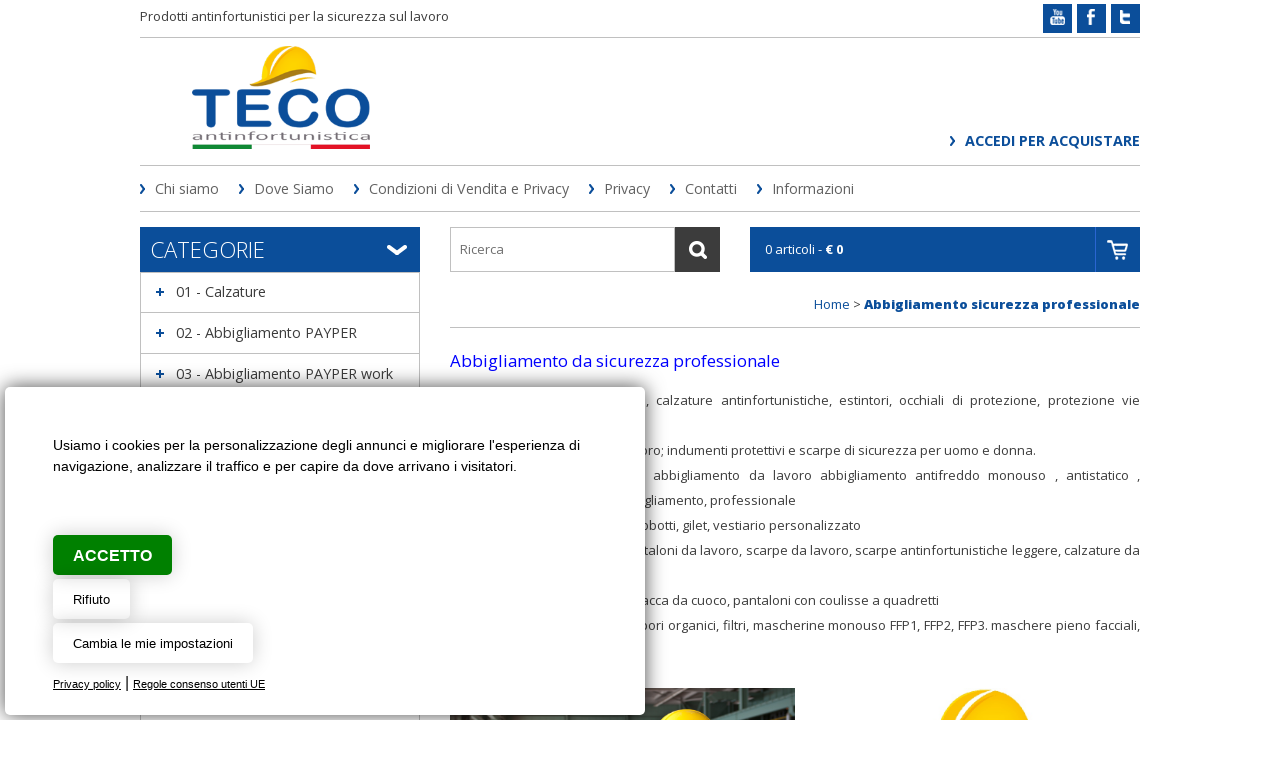

--- FILE ---
content_type: text/html
request_url: https://www.tecoteco.it/it/abbigliamento-sicurezza-professionale/
body_size: 53197
content:

<!DOCTYPE html>
<html lang="it">

<head>
<title>Albiate  Seregno  Monza Brianza  MB LomabardiaVendita online abbigliamento da lavoroe antinfortunistico guanti occhiali calzature antinfortunistici</title>
<meta name="description" content="Abbigliamento antinfortunistico abbigliamento da lavoro abbigliamento antifreddo monouso , antistatico , quadrivalente , proban , antimpigliamento, professionale Camici, salopette  da lavoro Giubbotti gilet Indumenti tecnici da lavoro.Guanti occhiali" />
<meta http-equiv="Content-Type" content="text/html; charset=windows-1252" />
<meta name="author" content="Creative Studio Daniele Veronesi Web Design Realizzazione siti internet bovisio masciago milano" /><link rel="SHORTCUT ICON" href="/template/ico/favicon.png" />

<meta name="viewport" content="width=device-width, initial-scale=1" /><link rel="stylesheet" href="/template/css/style.css?v=23" /><link rel="stylesheet" href="/template/css/style_easycomm.css" /><link href='https://fonts.googleapis.com/css?family=Open+Sans:400,300,700,800' rel='stylesheet' type='text/css'>
<link rel="alternate" type="application/rss+xml" title="Abbigliamento antinfortunistico - Albiate (MB) - Teco abbigliamento antifreddo, abbigliamento monouso, cartellonistica, guanti da lavoro" href="/feedrss.asp" />
<!--[if lt IE 9]>
<link rel="stylesheet" href="/template/css/style_ie8.css" />
<link rel="stylesheet" href="/template/css/style_ie8_easycomm.css" />
<![endif]-->
<script type="text/javascript" src="https://code.jquery.com/jquery-1.10.2.min.js"></script><link rel="stylesheet" href="/include/js/fotorama/fotorama.css"><script src="/include/js/fotorama/fotorama.js"></script><script type="text/javascript" src="/include/js/fresco/fresco.js"></script><link rel="stylesheet" type="text/css" href="/include/js/fresco/fresco.css" /><script type="text/javascript" src="/include/js/ricerca.js"></script><script type="text/javascript" src="/include/js/common.js"></script><script type="text/javascript" src="/include/js/news_slider/news_slider.js"></script><script type="text/javascript" src="/include/js/AddToCart.js"></script>
</head>

<body>
	<div class="StylePagina">
            <div class="ContentPage"> 
            <div id="PopCart" onclick="HideID('div_check_ricerca');HideID('PopCart');animatedcollapse.toggle('StatusCarrello');HideID('PopCart');">&nbsp;</div>
<div class="StyleIntestazione">

	<div class="striscia">
	    <div class="descrizione">Prodotti antinfortunistici per la sicurezza sul lavoro</div>
	    <div class="social" onclick="window.open('https://twitter.com/Tecosas','_blank');"><img src="/template/tw.png" width="15" height="16" alt="seguici su Twitter"></div>
	    <div class="social" onclick="window.open('https://www.facebook.com/www.tecoteco.it','_blank');"><img src="/template/fb.png" width="15" height="16" alt="seguici su Facebook"></div>
	    <div class="social" onclick="window.open('https://www.youtube.com/user/Tecosas','_blank');"><img src="/template/yt.png" width="15" height="16" alt="seguici su YouTube"></div>
	    <div class="mipiace">
	    
		    <div style="float:left; margin: 2px 0px 0px 0px"><div id="fb-root"></div><div style="float:left"  class="fb-like" data-layout="button_count" data-action="like" data-show-faces="false" data-share="true"></div></div>
	    </div>
    </div>
    <div onclick="window.location.href='/'" title="Albiate  Seregno  Monza Brianza  MB LomabardiaVendita online abbigliamento da lavoroe antinfortunistico guanti occhiali calzature antinfortunistici" class="StyleLogo"></div>
    <div class="menulog">
    <div class="welcome">
        
    </div>
    <div class="tastologin">
        
            <a href="javascript:void(0)" onclick="window.location.href='/login.asp'" rel="nofollow" title="login">Accedi per acquistare</a>
        
    </div>
    </div>
</div>
<div id="collapseJQMenu" onclick="scambioSlide('contenitoreJQMenu');" style="display:none">Main Menu</div>
<div id="contenitoreJQMenu">
<ul id="JQMenu" class="JQMenu" style="display:none">

    <li style='display:none' id="page_0" class="">
    
        <a href="/it/" title="Home">Home</a>
        	
    </li>

    <li id="page_1" class="">
    
        <a href="/it/chi-siamo/" title="Chi siamo">Chi siamo</a>
        	
    </li>

    <li id="page_2" class="">
    
        <a href="/it/dove-siamo/" title="Dove Siamo">Dove Siamo</a>
        	
    </li>

    <li id="page_3" class="">
    
        <a href="/it/condizioni-di-vendita--e-privacy/" title="Condizioni di Vendita  e Privacy">Condizioni di Vendita  e Privacy</a>
        	
    </li>

    <li id="page_4" class="">
    
        <a href="/it/privacy/" title="Privacy">Privacy</a>
        	
    </li>

    <li style='display:none' id="page_5" class="">
    
        <a href="/it/prodotti-da-lavoro-consigliati/" title="Prodotti da lavoro consigliati">Prodotti da lavoro consigliati</a>
        	
    </li>

    <li style='display:none' id="page_6" class="">
    
        <a href="/it/antinfortunistica-lombardia/" title="Antinfortunistica Lombardia">Antinfortunistica Lombardia</a>
        	
    </li>

    <li style='display:none' id="page_7" class="">
    
        <a href="/it/prodotti-antinfortunistici-brianza/" title="Prodotti antinfortunistici Brianza">Prodotti antinfortunistici Brianza</a>
        	
    </li>

    <li id="page_8" class="">
    
        <a href="/contatti.asp" title="Contatti">Contatti</a>
        	
    </li>

    <li style='display:none' id="page_9" class="">
    
        <a href="/it/abbigliamento-sicurezza-professionale/" title="Abbigliamento sicurezza professionale">Abbigliamento sicurezza professionale</a>
        	
    </li>

    <li style='display:none' id="page_10" class="">
    
        <a href="/it/calzature-da-lavoro-brianza/" title="Calzature da lavoro Brianza">Calzature da lavoro Brianza</a>
        	
    </li>

    <li style='display:none' id="page_11" class="">
    
        <a href="/it/abiti-da-lavoro-e-indumenti-protettivi/" title="Abiti da lavoro e indumenti protettivi">Abiti da lavoro e indumenti protettivi</a>
        	
    </li>

    <li style='display:none' id="page_12" class="">
    
        <a href="/it/scarpe-da-lavoro-milano/" title="Scarpe da lavoro Milano">Scarpe da lavoro Milano</a>
        	
    </li>

    <li style='display:none' id="page_13" class="">
    
        <a href="/it/guanti-di-sicurezza-professionali/" title="Guanti di sicurezza professionali">Guanti di sicurezza professionali</a>
        	
    </li>

    <li style='display:none' id="page_14" class="">
    
        <a href="/it/articoli-antinfortunistica-monza-brianza/" title="Articoli Antinfortunistica Monza Brianza">Articoli Antinfortunistica Monza Brianza</a>
        	
    </li>

    <li style='display:none' id="page_15" class="">
    
        <a href="/it/segnaletica-di-sicurezza-brianza/" title="Segnaletica di sicurezza Brianza">Segnaletica di sicurezza Brianza</a>
        	
    </li>

    <li style='display:none' id="page_16" class="">
    
        <a href="/it/occhiali-di-sicurezza-lombardia/" title="Occhiali di sicurezza Lombardia">Occhiali di sicurezza Lombardia</a>
        	
    </li>

    <li style='display:none' id="page_17" class="">
    
        <a href="/it/vendita-caschi-di-sicurezza/" title="Vendita caschi di sicurezza">Vendita caschi di sicurezza</a>
        	
    </li>

    <li style='display:none' id="page_18" class="">
    
        <a href="/it/articoli-antincendio-brianza/" title="Articoli antincendio Brianza">Articoli antincendio Brianza</a>
        	
    </li>

    <li style='display:none' id="page_19" class="">
    
        <a href="/it/antinfortunistica-milano/" title="Antinfortunistica Milano">Antinfortunistica Milano</a>
        	
    </li>

    <li style='display:none' id="page_20" class="">
    
        <a href="/it/cartelli-sicurezza-milano/" title="Cartelli sicurezza Milano">Cartelli sicurezza Milano</a>
        	
    </li>

    <li style='display:none' id="page_21" class="">
    
        <a href="/it/detergenti-mani-monza-brianza/" title="Detergenti mani Monza Brianza">Detergenti mani Monza Brianza</a>
        	
    </li>

    <li style='display:none' id="page_22" class="">
    
        <a href="/it/abbigliamento-da-lavoro-brianza/" title="Abbigliamento da lavoro Brianza">Abbigliamento da lavoro Brianza</a>
        	
    </li>

    <li style='display:none' id="page_23" class="">
    
        <a href="/it/protezione-vie-respiratorie/" title="Protezione vie respiratorie">Protezione vie respiratorie</a>
        	
    </li>

    <li style='display:none' id="page_24" class="">
    
        <a href="/it/estintori-monza-brianza/" title="Estintori Monza Brianza">Estintori Monza Brianza</a>
        	
    </li>

    <li id="page_25" class="">
    
        <a href="/it/informazioni/" title="Informazioni">Informazioni</a>
        <ul>
            <li>
            
		        <a href="/it/informazioni/come-effettuare-un-ordine/" title="Come effettuare un ordine">Come effettuare un ordine</a>
            
            </li>
        
            <li>
            
		        <a href="/it/informazioni/come-effettuare-i-pagamenti/" title="Come effettuare i pagamenti">Come effettuare i pagamenti</a>
            
            </li>
        
            <li>
            
		        <a href="/it/informazioni/orari-di-apertura/" title="Orari di apertura">Orari di apertura</a>
            
            </li>
        </ul>	
    </li>

    <li style='display:none' id="page_26" class="">
    
        <a href="/it/prodotti-anticaduta/" title="Prodotti anticaduta">Prodotti anticaduta</a>
        	
    </li>

    <li style='display:none' id="page_27" class="">
    
        <a href="Ciao" title="Stivali da lavoro antinfortunistici">Stivali da lavoro antinfortunistici</a>
        	
    </li>

    <li style='display:none' id="page_28" class="">
    
        <a href="/it/guida-alla-scelta-del-dpi/" title="Guida alla scelta del DPI">Guida alla scelta del DPI</a>
        <ul>
            <li style='display:none'>
            
		        <a href="/it/guida-alla-scelta-del-dpi/calzature---livelli-di-protezione/" title="Calzature - Livelli di protezione">Calzature - Livelli di protezione</a>
            
            </li>
        </ul>	
    </li>

    <li style='display:none' id="page_29" class="">
    
        <a href="/it/scarpe-lavoro-brianza/" title="Scarpe lavoro Brianza">Scarpe lavoro Brianza</a>
        	
    </li>

</ul>
</div>
<div class="testacat">Categorie</div>
<div class="ricerca"><form name="form" action="/search_results.asp" method="GET">
<input autocomplete="off" id="find" name="find" onkeyup="document.getElementById('div_check_ricerca').style.display='block';check_search();" onfocus="if(this.value=='Ricerca')this.value='';" onblur="if(this.value=='')this.value='Ricerca';" maxlength="30" size="10" value="Ricerca" />
<input type="submit" value="" />
</form>
<div id="div_check_ricerca"></div></div>
<div class="carrello">
        <div id="AnteprimaCarrello" class="carrellotestosx">
			0 articoli - <b>&euro; 0</b>
        </div>
    <!-- ricezione dati -->        
    <div id="StatusCarrello" class="apricarrello">
        <div id="div_ricevi_carrello"></div>
    </div>

    <!-- vai alla cassa -->
    <a class="carrellotestodx" href="/carrello.asp" title="Vai alla Cassa"></a>
</div>
                <div class="StyleSx">		
                    <div id="collapseCatalogo" onClick="scambioSlide('contenitoreCatalogo');">Categorie</div>
<div id="contenitoreCatalogo">

<div class="testacat2">Categorie</div>
<script type="text/javascript">animatedcollapse.addDiv('475','fade=0,speed=400,group=Categorie');animatedcollapse.init();</script><div class="Categoria" onclick="javascript:animatedcollapse.toggle('475')"><a href="/elenco_prodotti.asp?Cat=475&amp;SCat=0#sei" title="01 - Calzature">01 - Calzature</a><br /></div><div style="display:none" class="ElementiCategoria" id="475"><div class="SubCategoria"><a href="/elenco_prodotti.asp?Cat=475&amp;SCat=502#sei" title="01 - PAYPER">01 - PAYPER</a></div><div class="SubCategoria"><a href="/elenco_prodotti.asp?Cat=475&amp;SCat=505#sei" title="02 - SIXTON">02 - SIXTON</a></div><div class="SubCategoria"><a href="/elenco_prodotti.asp?Cat=475&amp;SCat=496#sei" title="03 - REEBOK">03 - REEBOK</a></div><div class="SubCategoria"><a href="/elenco_prodotti.asp?Cat=475&amp;SCat=507#sei" title="04 - SPARCO">04 - SPARCO</a></div><div class="SubCategoria"><a href="/elenco_prodotti.asp?Cat=475&amp;SCat=503#sei" title="05 - U POWER">05 - U POWER</a></div><div class="SubCategoria"><a href="/elenco_prodotti.asp?Cat=475&amp;SCat=499#sei" title="06 - DIADORA">06 - DIADORA</a></div><div class="SubCategoria"><a href="/elenco_prodotti.asp?Cat=475&amp;SCat=506#sei" title="07 - BASE">07 - BASE</a></div><div class="SubCategoria"><a href="/elenco_prodotti.asp?Cat=475&amp;SCat=501#sei" title="08 - ABOUTBLU - PANTHER">08 - ABOUTBLU - PANTHER</a></div><div class="SubCategoria"><a href="/elenco_prodotti.asp?Cat=475&amp;SCat=504#sei" title="09 - DUNLOP">09 - DUNLOP</a></div><div class="SubCategoria"><a href="/elenco_prodotti.asp?Cat=475&amp;SCat=498#sei" title="10 - BICAP">10 - BICAP</a></div><div class="SubCategoria"><a href="/elenco_prodotti.asp?Cat=475&amp;SCat=497#sei" title="11 - GIASCO">11 - GIASCO</a></div><div class="SubCategoria"><a href="/elenco_prodotti.asp?Cat=475&amp;SCat=495#sei" title="12 - DELTA PLUS">12 - DELTA PLUS</a></div><div class="SubCategoria"><a href="/elenco_prodotti.asp?Cat=475&amp;SCat=508#sei" title="13 - FTG - DUCATI">13 - FTG - DUCATI</a></div><div class="SubCategoria"><a href="/elenco_prodotti.asp?Cat=475&amp;SCat=500#sei" title="14 - SANITARIO - ALIMENTARE">14 - SANITARIO - ALIMENTARE</a></div><div class="SubCategoria"><a href="/elenco_prodotti.asp?Cat=475&amp;SCat=493#sei" title="15 - STIVALI">15 - STIVALI</a></div><div class="SubCategoria"><a href="/elenco_prodotti.asp?Cat=475&amp;SCat=509#sei" title="16 - MULTIBRAND">16 - MULTIBRAND</a></div></div><script type="text/javascript">animatedcollapse.addDiv('524','fade=0,speed=400,group=Categorie');animatedcollapse.init();</script><div class="Categoria" onclick="javascript:animatedcollapse.toggle('524')"><a href="/elenco_prodotti.asp?Cat=524&amp;SCat=0#sei" title="02 - Abbigliamento PAYPER">02 - Abbigliamento PAYPER</a><br /></div><div style="display:none" class="ElementiCategoria" id="524"><div class="SubCategoria"><a href="/elenco_prodotti.asp?Cat=524&amp;SCat=633#sei" title="01 - T-shirt - Magliette">01 - T-shirt - Magliette</a></div><div class="SubCategoria"><a href="/elenco_prodotti.asp?Cat=524&amp;SCat=629#sei" title="02 - Polo">02 - Polo</a></div><div class="SubCategoria"><a href="/elenco_prodotti.asp?Cat=524&amp;SCat=570#sei" title="03 - Felpe">03 - Felpe</a></div><div class="SubCategoria"><a href="/elenco_prodotti.asp?Cat=524&amp;SCat=589#sei" title="04 - Pile">04 - Pile</a></div><div class="SubCategoria"><a href="/elenco_prodotti.asp?Cat=524&amp;SCat=625#sei" title="05 - Pantaloni">05 - Pantaloni</a></div><div class="SubCategoria"><a href="/elenco_prodotti.asp?Cat=524&amp;SCat=532#sei" title="06 - Jeans">06 - Jeans</a></div><div class="SubCategoria"><a href="/elenco_prodotti.asp?Cat=524&amp;SCat=528#sei" title="07 - Bermuda">07 - Bermuda</a></div><div class="SubCategoria"><a href="/elenco_prodotti.asp?Cat=524&amp;SCat=585#sei" title="08 - Gilet">08 - Gilet</a></div><div class="SubCategoria"><a href="/elenco_prodotti.asp?Cat=524&amp;SCat=580#sei" title="09 - Soft-shell">09 - Soft-shell</a></div><div class="SubCategoria"><a href="/elenco_prodotti.asp?Cat=524&amp;SCat=590#sei" title="10 - Giiubbotti">10 - Giiubbotti</a></div><div class="SubCategoria"><a href="/elenco_prodotti.asp?Cat=524&amp;SCat=588#sei" title="11 - Maglioni">11 - Maglioni</a></div><div class="SubCategoria"><a href="/elenco_prodotti.asp?Cat=524&amp;SCat=555#sei" title="12 - Camicie">12 - Camicie</a></div><div class="SubCategoria"><a href="/elenco_prodotti.asp?Cat=524&amp;SCat=618#sei" title="15 - Indumenti termici/tecnici">15 - Indumenti termici/tecnici</a></div><div class="SubCategoria"><a href="/elenco_prodotti.asp?Cat=524&amp;SCat=525#sei" title="18 - Cappelli">18 - Cappelli</a></div></div><script type="text/javascript">animatedcollapse.addDiv('526','fade=0,speed=400,group=Categorie');animatedcollapse.init();</script><div class="Categoria" onclick="javascript:animatedcollapse.toggle('526')"><a href="/elenco_prodotti.asp?Cat=526&amp;SCat=0#sei" title="03 - Abbigliamento PAYPER work">03 - Abbigliamento PAYPER work</a><br /></div><div style="display:none" class="ElementiCategoria" id="526"><div class="SubCategoria"><a href="/elenco_prodotti.asp?Cat=526&amp;SCat=529#sei" title="01 - Tech-Nik Line">01 - Tech-Nik Line</a></div><div class="SubCategoria"><a href="/elenco_prodotti.asp?Cat=526&amp;SCat=551#sei" title="02 - Industry">02 - Industry</a></div><div class="SubCategoria"><a href="/elenco_prodotti.asp?Cat=526&amp;SCat=598#sei" title="03 - Multipro - Trivalente  Quadrivalente  Pentavalente">03 - Multipro - Trivalente  Quadrivalente  Pentavalente</a></div><div class="SubCategoria"><a href="/elenco_prodotti.asp?Cat=526&amp;SCat=527#sei" title="04 - Alta visibilità">04 - Alta visibilità</a></div><div class="SubCategoria"><a href="/elenco_prodotti.asp?Cat=526&amp;SCat=616#sei" title="05 - Guanti rivestiti">05 - Guanti rivestiti</a></div><div class="SubCategoria"><a href="/elenco_prodotti.asp?Cat=526&amp;SCat=575#sei" title="06 - Accessori per saldatori">06 - Accessori per saldatori</a></div></div><script type="text/javascript">animatedcollapse.addDiv('530','fade=0,speed=400,group=Categorie');animatedcollapse.init();</script><div class="Categoria" onclick="javascript:animatedcollapse.toggle('530')"><a href="/elenco_prodotti.asp?Cat=530&amp;SCat=0#sei" title="03 - Abbigliamento SIGGI">03 - Abbigliamento SIGGI</a><br /></div><div style="display:none" class="ElementiCategoria" id="530"><div class="SubCategoria"><a href="/elenco_prodotti.asp?Cat=530&amp;SCat=583#sei" title="01 - OUTDOOR">01 - OUTDOOR</a></div><div class="SubCategoria"><a href="/elenco_prodotti.asp?Cat=530&amp;SCat=596#sei" title="05 - EXPLORER EVO">05 - EXPLORER EVO</a></div><div class="SubCategoria"><a href="/elenco_prodotti.asp?Cat=530&amp;SCat=595#sei" title="06 - TAGO">06 - TAGO</a></div><div class="SubCategoria"><a href="/elenco_prodotti.asp?Cat=530&amp;SCat=586#sei" title="07 - HAMMER">07 - HAMMER</a></div><div class="SubCategoria"><a href="/elenco_prodotti.asp?Cat=530&amp;SCat=579#sei" title="08 - NEW EXTRA">08 - NEW EXTRA</a></div><div class="SubCategoria"><a href="/elenco_prodotti.asp?Cat=530&amp;SCat=531#sei" title="09 - PANTALONI">09 - PANTALONI</a></div><div class="SubCategoria"><a href="/elenco_prodotti.asp?Cat=530&amp;SCat=557#sei" title="10 - MAGLIERIA - POLO - TSHIRT">10 - MAGLIERIA - POLO - TSHIRT</a></div><div class="SubCategoria"><a href="/elenco_prodotti.asp?Cat=530&amp;SCat=549#sei" title="11 - ALIMENTARE">11 - ALIMENTARE</a></div><div class="SubCategoria"><a href="/elenco_prodotti.asp?Cat=530&amp;SCat=552#sei" title="12 - CAMICI">12 - CAMICI</a></div><div class="SubCategoria"><a href="/elenco_prodotti.asp?Cat=530&amp;SCat=540#sei" title="13 - HITECH - ALTA VISIBILITÀ">13 - HITECH - ALTA VISIBILITÀ</a></div><div class="SubCategoria"><a href="/elenco_prodotti.asp?Cat=530&amp;SCat=558#sei" title="14 - HITECH - MULTIPRO">14 - HITECH - MULTIPRO</a></div><div class="SubCategoria"><a href="/elenco_prodotti.asp?Cat=530&amp;SCat=597#sei" title="15 - HITECH - WELDING MARTE">15 - HITECH - WELDING MARTE</a></div><div class="SubCategoria"><a href="/elenco_prodotti.asp?Cat=530&amp;SCat=581#sei" title="16 - HITECH - VINEX">16 - HITECH - VINEX</a></div><div class="SubCategoria"><a href="/elenco_prodotti.asp?Cat=530&amp;SCat=593#sei" title="17 - HITECH - ANTIACIDO">17 - HITECH - ANTIACIDO</a></div><div class="SubCategoria"><a href="/elenco_prodotti.asp?Cat=530&amp;SCat=550#sei" title="18 - HITECH - ANTISTATICO">18 - HITECH - ANTISTATICO</a></div><div class="SubCategoria"><a href="/elenco_prodotti.asp?Cat=530&amp;SCat=594#sei" title="19 - HITECH - ANTIMPIGLIAMENTO">19 - HITECH - ANTIMPIGLIAMENTO</a></div><div class="SubCategoria"><a href="/elenco_prodotti.asp?Cat=530&amp;SCat=582#sei" title="20 - RED 4 LIFE - E-MOTION">20 - RED 4 LIFE - E-MOTION</a></div><div class="SubCategoria"><a href="/elenco_prodotti.asp?Cat=530&amp;SCat=592#sei" title="21 - RED 4 LIFE - ENERGY">21 - RED 4 LIFE - ENERGY</a></div><div class="SubCategoria"><a href="/elenco_prodotti.asp?Cat=530&amp;SCat=539#sei" title="22 - RED 4 LIFE - PROTEZIONE CIVILE">22 - RED 4 LIFE - PROTEZIONE CIVILE</a></div><div class="SubCategoria"><a href="/elenco_prodotti.asp?Cat=530&amp;SCat=591#sei" title="23 - STEP ONE ALTA VISIBILITÀ">23 - STEP ONE ALTA VISIBILITÀ</a></div><div class="SubCategoria"><a href="/elenco_prodotti.asp?Cat=530&amp;SCat=554#sei" title="24 - STEP ONE WORKWEAR">24 - STEP ONE WORKWEAR</a></div><div class="SubCategoria"><a href="/elenco_prodotti.asp?Cat=530&amp;SCat=544#sei" title="25 - MAGLIERIA E UNDERWEAR">25 - MAGLIERIA E UNDERWEAR</a></div></div><script type="text/javascript">animatedcollapse.addDiv('639','fade=0,speed=400,group=Categorie');animatedcollapse.init();</script><div class="Categoria" onclick="javascript:animatedcollapse.toggle('639')"><a href="/elenco_prodotti.asp?Cat=639&amp;SCat=0#sei" title="05 - Abbigliamento SIGGI work">05 - Abbigliamento SIGGI work</a><br /></div><div style="display:none" class="ElementiCategoria" id="639"><div class="SubCategoria"><a href="/elenco_prodotti.asp?Cat=639&amp;SCat=644#sei" title="26 - MASTERCHEF">26 - MASTERCHEF</a></div><div class="SubCategoria"><a href="/elenco_prodotti.asp?Cat=639&amp;SCat=645#sei" title="27 - CHEF GIACCHE">27 - CHEF GIACCHE</a></div><div class="SubCategoria"><a href="/elenco_prodotti.asp?Cat=639&amp;SCat=647#sei" title="28 - CHEF GREMBIULI">28 - CHEF GREMBIULI</a></div><div class="SubCategoria"><a href="/elenco_prodotti.asp?Cat=639&amp;SCat=650#sei" title="29 - CHEF PANTALONI">29 - CHEF PANTALONI</a></div><div class="SubCategoria"><a href="/elenco_prodotti.asp?Cat=639&amp;SCat=640#sei" title="30 - CHEF  ACCESSORI">30 - CHEF  ACCESSORI</a></div><div class="SubCategoria"><a href="/elenco_prodotti.asp?Cat=639&amp;SCat=641#sei" title="31 - RECEPTION E SALA">31 - RECEPTION E SALA</a></div><div class="SubCategoria"><a href="/elenco_prodotti.asp?Cat=639&amp;SCat=646#sei" title="32 - GREMBIULI">32 - GREMBIULI</a></div><div class="SubCategoria"><a href="/elenco_prodotti.asp?Cat=639&amp;SCat=651#sei" title="33 - MAGLIERIA E UNDERWEAR">33 - MAGLIERIA E UNDERWEAR</a></div><div class="SubCategoria"><a href="/elenco_prodotti.asp?Cat=639&amp;SCat=642#sei" title="36 - DR.BLUE">36 - DR.BLUE</a></div></div><script type="text/javascript">animatedcollapse.addDiv('533','fade=0,speed=400,group=Categorie');animatedcollapse.init();</script><div class="Categoria" onclick="javascript:animatedcollapse.toggle('533')"><a href="/elenco_prodotti.asp?Cat=533&amp;SCat=0#sei" title="06 - Abbigliamento U-POWER">06 - Abbigliamento U-POWER</a><br /></div><div style="display:none" class="ElementiCategoria" id="533"><div class="SubCategoria"><a href="/elenco_prodotti.asp?Cat=533&amp;SCat=634#sei" title="01 - T-shirt - Magliette">01 - T-shirt - Magliette</a></div><div class="SubCategoria"><a href="/elenco_prodotti.asp?Cat=533&amp;SCat=628#sei" title="02 - Polo">02 - Polo</a></div><div class="SubCategoria"><a href="/elenco_prodotti.asp?Cat=533&amp;SCat=572#sei" title="03 - Felpe">03 - Felpe</a></div><div class="SubCategoria"><a href="/elenco_prodotti.asp?Cat=533&amp;SCat=556#sei" title="04 - Camicie">04 - Camicie</a></div><div class="SubCategoria"><a href="/elenco_prodotti.asp?Cat=533&amp;SCat=578#sei" title="05 - Pile">05 - Pile</a></div><div class="SubCategoria"><a href="/elenco_prodotti.asp?Cat=533&amp;SCat=621#sei" title="06 - Micropile">06 - Micropile</a></div><div class="SubCategoria"><a href="/elenco_prodotti.asp?Cat=533&amp;SCat=626#sei" title="07 - Pantaloni">07 - Pantaloni</a></div><div class="SubCategoria"><a href="/elenco_prodotti.asp?Cat=533&amp;SCat=617#sei" title="08 - Denim">08 - Denim</a></div><div class="SubCategoria"><a href="/elenco_prodotti.asp?Cat=533&amp;SCat=534#sei" title="09 - Bermuda">09 - Bermuda</a></div><div class="SubCategoria"><a href="/elenco_prodotti.asp?Cat=533&amp;SCat=587#sei" title="10 - Gilet">10 - Gilet</a></div><div class="SubCategoria"><a href="/elenco_prodotti.asp?Cat=533&amp;SCat=576#sei" title="11 - Giacche">11 - Giacche</a></div><div class="SubCategoria"><a href="/elenco_prodotti.asp?Cat=533&amp;SCat=630#sei" title="12 - Tute/Salopette">12 - Tute/Salopette</a></div><div class="SubCategoria"><a href="/elenco_prodotti.asp?Cat=533&amp;SCat=545#sei" title="14 - Abbigliamento termico">14 - Abbigliamento termico</a></div><div class="SubCategoria"><a href="/elenco_prodotti.asp?Cat=533&amp;SCat=562#sei" title="15 - Antipioggia">15 - Antipioggia</a></div><div class="SubCategoria"><a href="/elenco_prodotti.asp?Cat=533&amp;SCat=542#sei" title="16 - Boxer">16 - Boxer</a></div><div class="SubCategoria"><a href="/elenco_prodotti.asp?Cat=533&amp;SCat=543#sei" title="17 - Calze">17 - Calze</a></div><div class="SubCategoria"><a href="/elenco_prodotti.asp?Cat=533&amp;SCat=538#sei" title="18 - Cappelli">18 - Cappelli</a></div><div class="SubCategoria"><a href="/elenco_prodotti.asp?Cat=533&amp;SCat=631#sei" title="21 - Scaldacollo">21 - Scaldacollo</a></div></div><script type="text/javascript">animatedcollapse.addDiv('536','fade=0,speed=400,group=Categorie');animatedcollapse.init();</script><div class="Categoria" onclick="javascript:animatedcollapse.toggle('536')"><a href="/elenco_prodotti.asp?Cat=536&amp;SCat=0#sei" title="07 - Abbigliamento Tecnico">07 - Abbigliamento Tecnico</a><br /></div><div style="display:none" class="ElementiCategoria" id="536"><div class="SubCategoria"><a href="/elenco_prodotti.asp?Cat=536&amp;SCat=574#sei" title="01 - Ad uso Forestale">01 - Ad uso Forestale</a></div><div class="SubCategoria"><a href="/elenco_prodotti.asp?Cat=536&amp;SCat=584#sei" title="02 - Alta visibilità">02 - Alta visibilità</a></div><div class="SubCategoria"><a href="/elenco_prodotti.asp?Cat=536&amp;SCat=546#sei" title="03 - Ignifugo">03 - Ignifugo</a></div><div class="SubCategoria"><a href="/elenco_prodotti.asp?Cat=536&amp;SCat=548#sei" title="05 - Calze WORIK">05 - Calze WORIK</a></div><div class="SubCategoria"><a href="/elenco_prodotti.asp?Cat=536&amp;SCat=560#sei" title="06 - Impermeabili">06 - Impermeabili</a></div><div class="SubCategoria"><a href="/elenco_prodotti.asp?Cat=536&amp;SCat=537#sei" title="07 - Varie">07 - Varie</a></div></div><script type="text/javascript">animatedcollapse.addDiv('677','fade=0,speed=400,group=Categorie');animatedcollapse.init();</script><div class="Categoria" onclick="javascript:animatedcollapse.toggle('677')"><a href="/elenco_prodotti.asp?Cat=677&amp;SCat=0#sei" title="08 - Personalizzazioni">08 - Personalizzazioni</a><br /></div><div style="display:none" class="ElementiCategoria" id="677"></div><script type="text/javascript">animatedcollapse.addDiv('676','fade=0,speed=400,group=Categorie');animatedcollapse.init();</script><div class="Categoria" onclick="javascript:animatedcollapse.toggle('676')"><a href="/elenco_prodotti.asp?Cat=676&amp;SCat=0#sei" title="09 - Abbigliamento MONOUSO">09 - Abbigliamento MONOUSO</a><br /></div><div style="display:none" class="ElementiCategoria" id="676"><div class="SubCategoria"><a href="/elenco_prodotti.asp?Cat=676&amp;SCat=741#sei" title="01 -Tute">01 -Tute</a></div><div class="SubCategoria"><a href="/elenco_prodotti.asp?Cat=676&amp;SCat=678#sei" title="02 - Camici">02 - Camici</a></div></div><script type="text/javascript">animatedcollapse.addDiv('712','fade=0,speed=400,group=Categorie');animatedcollapse.init();</script><div class="Categoria" onclick="javascript:animatedcollapse.toggle('712')"><a href="/elenco_prodotti.asp?Cat=712&amp;SCat=0#sei" title="10- Guanti">10- Guanti</a><br /></div><div style="display:none" class="ElementiCategoria" id="712"><div class="SubCategoria"><a href="/elenco_prodotti.asp?Cat=712&amp;SCat=725#sei" title="01 - PAYPER PLUS">01 - PAYPER PLUS</a></div><div class="SubCategoria"><a href="/elenco_prodotti.asp?Cat=712&amp;SCat=716#sei" title="02 - ANSELL EDMONT">02 - ANSELL EDMONT</a></div><div class="SubCategoria"><a href="/elenco_prodotti.asp?Cat=712&amp;SCat=720#sei" title="Anticalore">Anticalore</a></div><div class="SubCategoria"><a href="/elenco_prodotti.asp?Cat=712&amp;SCat=721#sei" title="Antifreddo">Antifreddo</a></div><div class="SubCategoria"><a href="/elenco_prodotti.asp?Cat=712&amp;SCat=714#sei" title="Antitaglio">Antitaglio</a></div><div class="SubCategoria"><a href="/elenco_prodotti.asp?Cat=712&amp;SCat=715#sei" title="ATG">ATG</a></div><div class="SubCategoria"><a href="/elenco_prodotti.asp?Cat=712&amp;SCat=719#sei" title="Cotone">Cotone</a></div><div class="SubCategoria"><a href="/elenco_prodotti.asp?Cat=712&amp;SCat=718#sei" title="Dielettrici">Dielettrici</a></div><div class="SubCategoria"><a href="/elenco_prodotti.asp?Cat=712&amp;SCat=713#sei" title="GUIDE">GUIDE</a></div><div class="SubCategoria"><a href="/elenco_prodotti.asp?Cat=712&amp;SCat=722#sei" title="LATTICE">LATTICE</a></div><div class="SubCategoria"><a href="/elenco_prodotti.asp?Cat=712&amp;SCat=723#sei" title="Nitrile">Nitrile</a></div><div class="SubCategoria"><a href="/elenco_prodotti.asp?Cat=712&amp;SCat=724#sei" title="ORMA">ORMA</a></div><div class="SubCategoria"><a href="/elenco_prodotti.asp?Cat=712&amp;SCat=717#sei" title="Pelle">Pelle</a></div><div class="SubCategoria"><a href="/elenco_prodotti.asp?Cat=712&amp;SCat=726#sei" title="Sintetici, NBR e PVC">Sintetici, NBR e PVC</a></div></div><script type="text/javascript">animatedcollapse.addDiv('655','fade=0,speed=400,group=Categorie');animatedcollapse.init();</script><div class="Categoria" onclick="javascript:animatedcollapse.toggle('655')"><a href="/elenco_prodotti.asp?Cat=655&amp;SCat=0#sei" title="11 - Protezione del Capo">11 - Protezione del Capo</a><br /></div><div style="display:none" class="ElementiCategoria" id="655"><div class="SubCategoria"><a href="/elenco_prodotti.asp?Cat=655&amp;SCat=707#sei" title="Elmetti Vari">Elmetti Vari</a></div><div class="SubCategoria"><a href="/elenco_prodotti.asp?Cat=655&amp;SCat=656#sei" title="KASK">KASK</a></div></div><script type="text/javascript">animatedcollapse.addDiv('514','fade=0,speed=400,group=Categorie');animatedcollapse.init();</script><div class="Categoria" onclick="javascript:animatedcollapse.toggle('514')"><a href="/elenco_prodotti.asp?Cat=514&amp;SCat=0#sei" title="12 - Protezione Udito">12 - Protezione Udito</a><br /></div><div style="display:none" class="ElementiCategoria" id="514"><div class="SubCategoria"><a href="/elenco_prodotti.asp?Cat=514&amp;SCat=563#sei" title="Cuffie">Cuffie</a></div><div class="SubCategoria"><a href="/elenco_prodotti.asp?Cat=514&amp;SCat=515#sei" title="Inserti auricolari">Inserti auricolari</a></div></div><script type="text/javascript">animatedcollapse.addDiv('729','fade=0,speed=400,group=Categorie');animatedcollapse.init();</script><div class="Categoria" onclick="javascript:animatedcollapse.toggle('729')"><a href="/elenco_prodotti.asp?Cat=729&amp;SCat=0#sei" title="13 - Protezione Vista">13 - Protezione Vista</a><br /></div><div style="display:none" class="ElementiCategoria" id="729"><div class="SubCategoria"><a href="/elenco_prodotti.asp?Cat=729&amp;SCat=730#sei" title="Maschere">Maschere</a></div><div class="SubCategoria"><a href="/elenco_prodotti.asp?Cat=729&amp;SCat=732#sei" title="Occhiali">Occhiali</a></div><div class="SubCategoria"><a href="/elenco_prodotti.asp?Cat=729&amp;SCat=735#sei" title="Visiere">Visiere</a></div></div><script type="text/javascript">animatedcollapse.addDiv('670','fade=0,speed=400,group=Categorie');animatedcollapse.init();</script><div class="Categoria" onclick="javascript:animatedcollapse.toggle('670')"><a href="/elenco_prodotti.asp?Cat=670&amp;SCat=0#sei" title="14 - Protezione vie respiratorie">14 - Protezione vie respiratorie</a><br /></div><div style="display:none" class="ElementiCategoria" id="670"><div class="SubCategoria"><a href="/elenco_prodotti.asp?Cat=670&amp;SCat=709#sei" title="Facciali Filtranti">Facciali Filtranti</a></div><div class="SubCategoria"><a href="/elenco_prodotti.asp?Cat=670&amp;SCat=671#sei" title="Maschere, semimaschere e filtri">Maschere, semimaschere e filtri</a></div><div class="SubCategoria"><a href="/elenco_prodotti.asp?Cat=670&amp;SCat=706#sei" title="Varie">Varie</a></div></div><script type="text/javascript">animatedcollapse.addDiv('660','fade=0,speed=400,group=Categorie');animatedcollapse.init();</script><div class="Categoria" onclick="javascript:animatedcollapse.toggle('660')"><a href="/elenco_prodotti.asp?Cat=660&amp;SCat=0#sei" title="15 - Anticaduta">15 - Anticaduta</a><br /></div><div style="display:none" class="ElementiCategoria" id="660"><div class="SubCategoria"><a href="/elenco_prodotti.asp?Cat=660&amp;SCat=661#sei" title="Imbragature cordini e retrattili">Imbragature cordini e retrattili</a></div></div><script type="text/javascript">animatedcollapse.addDiv('516','fade=0,speed=400,group=Categorie');animatedcollapse.init();</script><div class="Categoria" onclick="javascript:animatedcollapse.toggle('516')"><a href="/elenco_prodotti.asp?Cat=516&amp;SCat=0#sei" title="16 - Pronto Soccorso">16 - Pronto Soccorso</a><br /></div><div style="display:none" class="ElementiCategoria" id="516"><div class="SubCategoria"><a href="/elenco_prodotti.asp?Cat=516&amp;SCat=517#sei" title="Cassette e valigette">Cassette e valigette</a></div><div class="SubCategoria"><a href="/elenco_prodotti.asp?Cat=516&amp;SCat=561#sei" title="Cerotti">Cerotti</a></div><div class="SubCategoria"><a href="/elenco_prodotti.asp?Cat=516&amp;SCat=623#sei" title="Reintegri cassette e valigette">Reintegri cassette e valigette</a></div><div class="SubCategoria"><a href="/elenco_prodotti.asp?Cat=516&amp;SCat=541#sei" title="Varie">Varie</a></div></div><script type="text/javascript">animatedcollapse.addDiv('663','fade=0,speed=400,group=Categorie');animatedcollapse.init();</script><div class="Categoria" onclick="javascript:animatedcollapse.toggle('663')"><a href="/elenco_prodotti.asp?Cat=663&amp;SCat=0#sei" title="17 - Antincendio">17 - Antincendio</a><br /></div><div style="display:none" class="ElementiCategoria" id="663"><div class="SubCategoria"><a href="/elenco_prodotti.asp?Cat=663&amp;SCat=664#sei" title="Attrezzature Antincendio">Attrezzature Antincendio</a></div><div class="SubCategoria"><a href="/elenco_prodotti.asp?Cat=663&amp;SCat=708#sei" title="Estintori">Estintori</a></div><div class="SubCategoria"><a href="/elenco_prodotti.asp?Cat=663&amp;SCat=711#sei" title="Manutenzione">Manutenzione</a></div></div><script type="text/javascript">animatedcollapse.addDiv('727','fade=0,speed=400,group=Categorie');animatedcollapse.init();</script><div class="Categoria" onclick="javascript:animatedcollapse.toggle('727')"><a href="/elenco_prodotti.asp?Cat=727&amp;SCat=0#sei" title="19 - Led Lenser">19 - Led Lenser</a><br /></div><div style="display:none" class="ElementiCategoria" id="727"><div class="SubCategoria"><a href="/elenco_prodotti.asp?Cat=727&amp;SCat=739#sei" title="Torce Atex">Torce Atex</a></div><div class="SubCategoria"><a href="/elenco_prodotti.asp?Cat=727&amp;SCat=728#sei" title="Torce da Ispezione">Torce da Ispezione</a></div><div class="SubCategoria"><a href="/elenco_prodotti.asp?Cat=727&amp;SCat=738#sei" title="Torce Frontali">Torce Frontali</a></div><div class="SubCategoria"><a href="/elenco_prodotti.asp?Cat=727&amp;SCat=740#sei" title="Torce Professionali">Torce Professionali</a></div></div><script type="text/javascript">animatedcollapse.addDiv('734','fade=0,speed=400,group=Categorie');animatedcollapse.init();</script><div class="Categoria" onclick="javascript:animatedcollapse.toggle('734')"><a href="/elenco_prodotti.asp?Cat=734&amp;SCat=0#sei" title="20 - Sedie per Ufficio ( D.L. 81/08 )">20 - Sedie per Ufficio ( D.L. 81/08 )</a><br /></div><div style="display:none" class="ElementiCategoria" id="734"></div><script type="text/javascript">animatedcollapse.addDiv('653','fade=0,speed=400,group=Categorie');animatedcollapse.init();</script><div class="Categoria" onclick="javascript:animatedcollapse.toggle('653')"><a href="/elenco_prodotti.asp?Cat=653&amp;SCat=0#sei" title="21 - Detergenza">21 - Detergenza</a><br /></div><div style="display:none" class="ElementiCategoria" id="653"><div class="SubCategoria"><a href="/elenco_prodotti.asp?Cat=653&amp;SCat=657#sei" title="Detergenti per le mani">Detergenti per le mani</a></div><div class="SubCategoria"><a href="/elenco_prodotti.asp?Cat=653&amp;SCat=654#sei" title="Varie">Varie</a></div><div class="SubCategoria"><a href="/elenco_prodotti.asp?Cat=653&amp;SCat=742#sei" title="Xonda">Xonda</a></div></div><script type="text/javascript">animatedcollapse.addDiv('666','fade=0,speed=400,group=Categorie');animatedcollapse.init();</script><div class="Categoria" onclick="javascript:animatedcollapse.toggle('666')"><a href="/elenco_prodotti.asp?Cat=666&amp;SCat=0#sei" title="22  - Carta">22  - Carta</a><br /></div><div style="display:none" class="ElementiCategoria" id="666"><div class="SubCategoria"><a href="/elenco_prodotti.asp?Cat=666&amp;SCat=736#sei" title="Dispencer">Dispencer</a></div><div class="SubCategoria"><a href="/elenco_prodotti.asp?Cat=666&amp;SCat=680#sei" title="Igienica">Igienica</a></div><div class="SubCategoria"><a href="/elenco_prodotti.asp?Cat=666&amp;SCat=667#sei" title="Rotoli">Rotoli</a></div></div><script type="text/javascript">animatedcollapse.addDiv('672','fade=0,speed=400,group=Categorie');animatedcollapse.init();</script><div class="Categoria" onclick="javascript:animatedcollapse.toggle('672')"><a href="/elenco_prodotti.asp?Cat=672&amp;SCat=0#sei" title="25 - Segnaletica">25 - Segnaletica</a><br /></div><div style="display:none" class="ElementiCategoria" id="672"><div class="SubCategoria"><a href="/elenco_prodotti.asp?Cat=672&amp;SCat=684#sei" title="Cartelli ANTINCENDIO">Cartelli ANTINCENDIO</a></div><div class="SubCategoria"><a href="/elenco_prodotti.asp?Cat=672&amp;SCat=691#sei" title="Cartelli AREA VIDEOSORVEGLIATA">Cartelli AREA VIDEOSORVEGLIATA</a></div><div class="SubCategoria"><a href="/elenco_prodotti.asp?Cat=672&amp;SCat=693#sei" title="Cartelli ATTENTI AL CANE">Cartelli ATTENTI AL CANE</a></div><div class="SubCategoria"><a href="/elenco_prodotti.asp?Cat=672&amp;SCat=695#sei" title="Cartelli di CONTROLLO QUALITÀ">Cartelli di CONTROLLO QUALITÀ</a></div><div class="SubCategoria"><a href="/elenco_prodotti.asp?Cat=672&amp;SCat=689#sei" title="Cartelli di DIVIETO">Cartelli di DIVIETO</a></div><div class="SubCategoria"><a href="/elenco_prodotti.asp?Cat=672&amp;SCat=700#sei" title="Cartelli di DIVIETO E INDICAZIONE">Cartelli di DIVIETO E INDICAZIONE</a></div><div class="SubCategoria"><a href="/elenco_prodotti.asp?Cat=672&amp;SCat=685#sei" title="Cartelli di EMERGENZA">Cartelli di EMERGENZA</a></div><div class="SubCategoria"><a href="/elenco_prodotti.asp?Cat=672&amp;SCat=688#sei" title="Cartelli di Emergenza e Antincendio">Cartelli di Emergenza e Antincendio</a></div><div class="SubCategoria"><a href="/elenco_prodotti.asp?Cat=672&amp;SCat=697#sei" title="Cartelli di INDICAZIONE">Cartelli di INDICAZIONE</a></div><div class="SubCategoria"><a href="/elenco_prodotti.asp?Cat=672&amp;SCat=687#sei" title="Cartelli di INFORMAZIONE">Cartelli di INFORMAZIONE</a></div><div class="SubCategoria"><a href="/elenco_prodotti.asp?Cat=672&amp;SCat=681#sei" title="Cartelli di INFORMAZIONE e PERICOLO">Cartelli di INFORMAZIONE e PERICOLO</a></div><div class="SubCategoria"><a href="/elenco_prodotti.asp?Cat=672&amp;SCat=690#sei" title="Cartelli di OBBLIGO">Cartelli di OBBLIGO</a></div><div class="SubCategoria"><a href="/elenco_prodotti.asp?Cat=672&amp;SCat=692#sei" title="Cartelli di PERICOLO">Cartelli di PERICOLO</a></div><div class="SubCategoria"><a href="/elenco_prodotti.asp?Cat=672&amp;SCat=698#sei" title="Cartelli di SEGNALETICA">Cartelli di SEGNALETICA</a></div><div class="SubCategoria"><a href="/elenco_prodotti.asp?Cat=672&amp;SCat=686#sei" title="Cartelli di SICUREZZA">Cartelli di SICUREZZA</a></div><div class="SubCategoria"><a href="/elenco_prodotti.asp?Cat=672&amp;SCat=683#sei" title="Cartelli in ALLUMINIO">Cartelli in ALLUMINIO</a></div><div class="SubCategoria"><a href="/elenco_prodotti.asp?Cat=672&amp;SCat=703#sei" title="Cartelli LUMINESCENTI">Cartelli LUMINESCENTI</a></div><div class="SubCategoria"><a href="/elenco_prodotti.asp?Cat=672&amp;SCat=694#sei" title="Cartelli MULTISIMBOLO">Cartelli MULTISIMBOLO</a></div><div class="SubCategoria"><a href="/elenco_prodotti.asp?Cat=672&amp;SCat=699#sei" title="Cartelli NORME GENERALI">Cartelli NORME GENERALI</a></div><div class="SubCategoria"><a href="/elenco_prodotti.asp?Cat=672&amp;SCat=682#sei" title="Cartelli SEGNALETICA STRADALE">Cartelli SEGNALETICA STRADALE</a></div><div class="SubCategoria"><a href="/elenco_prodotti.asp?Cat=672&amp;SCat=696#sei" title="Cartelli SOSTANZE PERICOLOSE">Cartelli SOSTANZE PERICOLOSE</a></div><div class="SubCategoria"><a href="/elenco_prodotti.asp?Cat=672&amp;SCat=679#sei" title="Cartelli STRADALI">Cartelli STRADALI</a></div><div class="SubCategoria"><a href="/elenco_prodotti.asp?Cat=672&amp;SCat=701#sei" title="Covid-19">Covid-19</a></div><div class="SubCategoria"><a href="/elenco_prodotti.asp?Cat=672&amp;SCat=731#sei" title="Nastri">Nastri</a></div><div class="SubCategoria"><a href="/elenco_prodotti.asp?Cat=672&amp;SCat=702#sei" title="Polionda">Polionda</a></div><div class="SubCategoria"><a href="/elenco_prodotti.asp?Cat=672&amp;SCat=704#sei" title="Specchi">Specchi</a></div><div class="SubCategoria"><a href="/elenco_prodotti.asp?Cat=672&amp;SCat=673#sei" title="Varie">Varie</a></div></div><script type="text/javascript">animatedcollapse.addDiv('668','fade=0,speed=400,group=Categorie');animatedcollapse.init();</script><div class="Categoria" onclick="javascript:animatedcollapse.toggle('668')"><a href="/elenco_prodotti.asp?Cat=668&amp;SCat=0#sei" title="26 - Utensili e Portautensili">26 - Utensili e Portautensili</a><br /></div><div style="display:none" class="ElementiCategoria" id="668"><div class="SubCategoria"><a href="/elenco_prodotti.asp?Cat=668&amp;SCat=733#sei" title="Pennelli">Pennelli</a></div><div class="SubCategoria"><a href="/elenco_prodotti.asp?Cat=668&amp;SCat=669#sei" title="Utensili multiuso LETHERMAN">Utensili multiuso LETHERMAN</a></div></div><script type="text/javascript">animatedcollapse.addDiv('674','fade=0,speed=400,group=Categorie');animatedcollapse.init();</script><div class="Categoria" onclick="javascript:animatedcollapse.toggle('674')"><a href="/elenco_prodotti.asp?Cat=674&amp;SCat=0#sei" title="28 - Torce">28 - Torce</a><br /></div><div style="display:none" class="ElementiCategoria" id="674"><div class="SubCategoria"><a href="/elenco_prodotti.asp?Cat=674&amp;SCat=675#sei" title="Varie">Varie</a></div></div><script type="text/javascript">animatedcollapse.addDiv('658','fade=0,speed=400,group=Categorie');animatedcollapse.init();</script><div class="Categoria" onclick="javascript:animatedcollapse.toggle('658')"><a href="/elenco_prodotti.asp?Cat=658&amp;SCat=0#sei" title="29 - Varie">29 - Varie</a><br /></div><div style="display:none" class="ElementiCategoria" id="658"><div class="SubCategoria"><a href="/elenco_prodotti.asp?Cat=658&amp;SCat=665#sei" title="Armadi">Armadi</a></div><div class="SubCategoria"><a href="/elenco_prodotti.asp?Cat=658&amp;SCat=710#sei" title="Imballaggio">Imballaggio</a></div><div class="SubCategoria"><a href="/elenco_prodotti.asp?Cat=658&amp;SCat=659#sei" title="Paracolpi">Paracolpi</a></div><div class="SubCategoria"><a href="/elenco_prodotti.asp?Cat=658&amp;SCat=705#sei" title="Protezione personale">Protezione personale</a></div><div class="SubCategoria"><a href="/elenco_prodotti.asp?Cat=658&amp;SCat=737#sei" title="Teli">Teli</a></div><div class="SubCategoria"><a href="/elenco_prodotti.asp?Cat=658&amp;SCat=662#sei" title="Varie">Varie</a></div></div>
</div>
                </div>
            <div class="StyleDx">
				
                <div class="sei" id="sei"><a href="/it/" title="Home">Home</a> > <a href="/it/abbigliamento-sicurezza-professionale/" title="Abbigliamento sicurezza professionale"><strong>Abbigliamento sicurezza professionale</strong></a></div>
				<h1><span style="color: #0000ff;">Abbigliamento da sicurezza professionale&nbsp;</span></h1>
<p>Vendita online abiti da lavoro, calzature antinfortunistiche, estintori, occhiali di protezione, protezione vie respiratorie. <br /> Prodotti per la sicurezza sul lavoro; indumenti protettivi e scarpe di sicurezza per uomo e donna.</p>
<p>Abbigliamento antinfortunistico abbigliamento da lavoro abbigliamento antifreddo monouso , antistatico , quadrivalente , proban , antimpigliamento, professionale</p>
<p>Camici, salopette da lavoro, Giubbotti, gilet, vestiario personalizzato&nbsp;</p>
<p>Indumenti tecnici da lavoro, pantaloni da lavoro, scarpe da lavoro, scarpe antinfortunistiche leggere, calzature da lavoro adatte ad ogni esigenza.</p>
<p>Divise albelghiere, cappello e giacca da cuoco, pantaloni con coulisse a quadretti</p>
<p>Maschere per protezioni da vapori organici, filtri, mascherine monouso FFP1, FFP2, FFP3. maschere pieno facciali, maschera scappa scappa,&nbsp;</p>
<p>&nbsp;</p>
<p><img class="pic" src="/public/image/prodotti-antinfortunistica/articoli-sicurezza-lavoro.jpg" alt="" width="293" height="195" /><a href="http://www.tecoteco.it/"><img src="http://www.tecoteco.it/public/LogoTECO 2014 04 03 1.jpg" alt="" width="322" height="194" /></a></p>
<div class="fotorama" data-width="100%" data-ratio="400/300" data-minwidth="100%" data-maxwidth="100%" data-minheight="200" data-maxheight="100%" data-keyboard="true" data-swipe="true" data-loop="true" data-fit="cover" data-nav="thumbs">

</div>

            </div>
        </div>
            <div class="StyleFooterBack">
    <div class="StyleFooter">
   		<div class="BoxFirmaAzienda"><strong>TECO sas</strong>  |  PI: 02359660962<br />Via Gramsci, 6 - 20847 ALBIATE (MB)  |  Tel: 0362 930431<br />Via G. Leopardi, 1 20834 NOVA MILANESE (MB) | Tel: 0362 825243 - <strong><a href="mailto:web@tecoteco.it">web@tecoteco.it</a></strong></div>
	    <div style="clear:both">

    <a href="#" id="open_preferences_center" rel="nofollow" title="Cookies settings">Cookies Settings</a>
    | <a href="/it/privacy/" target="_blank" title="Privacy policy">Privacy Policy</a> 
    | designed by <a href='https://www.creative-studio.it/' target='_blank' class='FooterLink' title='Creative Studio realizzazione siti web Milano'>Creative Studio</a>

	    </div>
 		
<script type="text/javascript" src="/include/js/cookie-consent.js" charset="UTF-8"></script>
<script type="text/javascript" charset="UTF-8">
document.addEventListener('DOMContentLoaded', function () {
cookieconsent.run({"notice_banner_type":"simple","consent_type":"express","palette":"light","language":"it","page_load_consent_levels":["strictly-necessary"],"notice_banner_reject_button_hide":false,"preferences_center_close_button_hide":false,"page_refresh_confirmation_buttons":false,"website_name":"","website_privacy_policy_url":"https://www.tecoteco.it/it/privacy/"});
});
$(function() {
setTimeout(function(){
    $('.cc-nb-main-container').append("<div class='morecookielink'><a href='/it/privacy/' target='_blank' rel='nofollow'>Privacy policy</a> | <a href='https://policies.google.com/technologies/partner-sites' target='_blank' rel='nofollow'>Regole consenso utenti UE</a></div>")
    })
}, 1000);  
</script>
<script type="text/plain" cookie-consent="tracking" async src="https://www.googletagmanager.com/gtag/js?id=UA-51792947-1"></script>
<script type="text/plain" cookie-consent="tracking">window.dataLayer = window.dataLayer || [];function gtag(){dataLayer.push(arguments);}gtag('js', new Date());gtag('set', 'anonymizeIp', true);gtag('config', 'UA-51792947-1');</script>
<style>
@media only screen and (min-width:0px) and (max-width:767px) {
.cc-nb-text-container{height: 150px !important}
}
@media only screen and (min-width:768px) and (max-width:1350px) {
.cc-nb-text-container{height: 100px !important} 
}
.freeprivacypolicy-com---palette-light.freeprivacypolicy-com---nb{background-color: #fff;-moz-border-radius: 5px;-webkit-border-radius: 5px;border-radius: 5px;margin: 0px 0px 5px 5px;box-shadow: rgb(0 0 0 / 70%) 0 0 20px 0;}
.freeprivacypolicy-com---palette-light .cc-nb-text,.freeprivacypolicy-com---palette-light .cc-nb-title{color: #000;font-size: 0.8em !important;font-weight: 300;}
.freeprivacypolicy-com---reset{font-family:'Roboto',sans-serif !important;}
.freeprivacypolicy-com---palette-light .cc-nb-okagree{color: #fff;text-decoration: none;display: block;box-shadow: rgb(0 0 0 / 20%) 0 0 20px 0 !important;padding: 10px 20px;-moz-border-radius: 5px;-webkit-border-radius: 5px;border-radius: 5px; background-color: green !important;height: 40px;line-height: 15px;text-transform: uppercase;font-weight: bold !important;}
.freeprivacypolicy-com---palette-light .cc-nb-changep{color: #000;text-decoration: none;display: block; box-shadow: rgb(0 0 0 / 20%) 0 0 20px 0;padding: 5px 20px;-moz-border-radius: 5px;-webkit-border-radius: 5px;border-radius: 5px; background-color: rgb(0 0 0 / 0%);height: 40px;font-size: 0.8em !important;line-height: 15px;}
.freeprivacypolicy-com---palette-light .cc-nb-okagree, .freeprivacypolicy-com---palette-light .cc-cp-foot-save{color: #fff;text-decoration: none;display: block;box-shadow: none;padding: 5px 20px;-moz-border-radius: 5px;-webkit-border-radius: 5px;border-radius: 5px; height: 40px;line-height: 15px;font-weight: 300;}
.freeprivacypolicy-com---palette-light .cc-nb-reject{color: #000;text-decoration: none;display: block; box-shadow: rgb(0 0 0 / 20%) 0 0 20px 0;padding: 5px 20px;-moz-border-radius: 5px;-webkit-border-radius: 5px;border-radius: 5px; background-color: rgb(0 0 0 / 0%);height: 40px;font-size: 0.8em !important;line-height: 15px;}
.freeprivacypolicy-com---palette-light .cc-nb-okagree:after, .freeprivacypolicy-com---palette-light .cc-nb-changep:after, .freeprivacypolicy-com---palette-light .cc-nb-reject:after, .cc-cp-foot-save:after{display: none !important;}
.freeprivacypolicy-com---reset{font-weight: 300;}
.freeprivacypolicy-com---nb .cc-nb-okagree, .freeprivacypolicy-com---nb .cc-nb-reject, .freeprivacypolicy-com---nb .cc-nb-changep{font-weight: 300;font-size: 1.0em;}
.freeprivacypolicy-com---nb-simple{ bottom: 0;left: 0;width: 100%;overflow: inherit !important; height: auto !important;}
.freeprivacypolicy-com---palette-light .cc-nb-title, .freeprivacypolicy-com---pc-dialog .cc-pc-head-lang select{display: none;}
.freeprivacypolicy-com---palette-light .cc-cp-body-tabs-item{border-right-color: #666;border-bottom-color: #666;}
.freeprivacypolicy-com---reset a:hover{text-decoration: none;}
.freeprivacypolicy-com---pc-dialog input[type="checkbox"].cc-custom-checkbox:checked+label:before{background: green;}
.freeprivacypolicy-com---palette-light .cc-pc-container{background: #fff;border-radius: 5px;overflow: hidden;}
.freeprivacypolicy-com---pc-dialog{padding-bottom: 50px;}
.freeprivacypolicy-com---palette-light .cc-cp-foot-byline{opacity: 0; visibility: hidden;}
.freeprivacypolicy-com---palette-light .cc-pc-head-close{padding: 0; margin: 0;}
.cc-nb-text{display: none;}
.cc-nb-text-container{position: relative; height: 70px}
.cc-nb-text-container:after{position:absolute;content:"Usiamo i cookies per la personalizzazione degli annunci e migliorare l\'esperienza di navigazione, analizzare il traffico e per capire da dove arrivano i visitatori.";font-size:0.9em;left:0px;top:0px; color:#000;text-align:left; font-weight: 300}
.morecookielink{position: absolute;bottom: 20px;}
.morecookielink a, .morecookielink a:hover{color: #000;text-decoration: underline;font-size: 0.7em;}
.cc-nb-reject, .cc-nb-changep, .cc-pc-head-close:hover, .cc-nb-reject:hover, .cc-nb-changep:hover{background: none !important;}
</style>
		<noscript>
			<ul>
				<li>
					<a href="https://www.youtube.com/user/Tecosas" title="abbiligliamento da lavoro">abbigliamento da lavoro su youtube</a>
				</li>
				<li>
					<a href="https://twitter.com/Tecosas" title="guanti da lavoro">guanti da lavoro su twitter</a>
				</li>
				<li>
					<a href="https://www.facebook.com/www.tecoteco.it" title="teco antinfortunistica facebook">teco antinfortunistica su facebook</a>
				</li>
			</ul>
		</noscript>
    </div>
</div>
<script type="text/plain" cookie-consent="tracking">(function(d, s, id) {
var js, fjs = d.getElementsByTagName(s)[0];
if (d.getElementById(id)) return;
js = d.createElement(s); js.id = id;
js.src = "//connect.facebook.net/it_IT/sdk.js#xfbml=1&version=v2.0";
fjs.parentNode.insertBefore(js, fjs);
}(document, 'script', 'facebook-jssdk'));
</script>
    </div>
</body>
</html>


--- FILE ---
content_type: application/javascript
request_url: https://www.tecoteco.it/include/js/AddToCart.js
body_size: 1010
content:
animatedcollapse.addDiv('StatusCarrello','fade=0,speed=300,group=Cart');animatedcollapse.init();
animatedcollapse.addDiv('Login','fade=0,speed=300,group=Cart');animatedcollapse.init();
function ValidaCampiFormLogin(form) {
/*controllo login*/
  var emailLogin = form.emailLogin.value;
  var emailLoginRegex = /^[\w-\.]+@([\w-]+\.)+[\w-]{2,4}$/;
  var passwordLogin = form.passwordLogin.value;
  if(emailLogin == "") {
	inlineMsg('emailLogin','Inserisci il tuo indirizzo E-Mail',2);
	return false;
  }
  if(!emailLogin.match(emailLoginRegex)) {
	inlineMsg('emailLogin','Formato E-Mail errato',2);
	return false;
  }
  if(passwordLogin == "") {
	inlineMsg('passwordLogin','Inserisci la Password',2);
	return false;
  }
  return true;
}
//funzioni per popolare i campi tipologia
function popolate_Tg(){
	document.getElementById('TagliaAddToCart').value = document.form_taglia.id_taglia.options[document.form_taglia.id_taglia.selectedIndex].value;
}
function popolate_Cl(){
	document.getElementById('ColoreAddToCart').value = document.form_taglia.id_colore.options[document.form_taglia.id_colore.selectedIndex].value;
}
/*funzioni per aggiungere il prodotto al carrello*/
function AddToCart(internalid,qta,tagliadisponibile,idtaglia,idcolore){
	//Genero errore se non viene scelta la taglia
	if (tagliadisponibile == "1" && idtaglia == "0"){
		alert('seleziona la taglia del prodotto');
		return false;	
	}
	//Genero errore se non viene scelto il colore
	if (idtaglia != "0" && idcolore == "0"){
		alert('seleziona il colore del prodotto');
		return false;	
	}
	//apre il div all'inizio
	animatedcollapse.toggle('StatusCarrello');
	//controllo che la quantita non sia inferiore a 1 altrimenti la setto a 1
	if (parseInt(qta) <= 0){qta = 1}
	//----------------------------
	var check_carrello;
    //Evocazione oggetto XMLHttpRequest
    if (window.XMLHttpRequest) {
        check_carrello= new XMLHttpRequest();
        check_carrello.onreadystatechange = ricevi_prodotti_carrello;
        check_carrello.open("GET", "/include/commerce/carrello/check_prodotti_carrello.asp?internalid="+internalid+"&Qta="+qta+"&IDtaglia="+idtaglia+"&IDColore="+idcolore,true);
        check_carrello.send(null);
    //Evocazione oggetto XMLHttpRequest [IE]
    } else if (window.ActiveXObject) {
        check_carrello= new ActiveXObject("Microsoft.XMLHTTP");
        if (check_carrello) {
            check_carrello.onreadystatechange = ricevi_prodotti_carrello;
            check_carrello.open("GET", "/include/commerce/carrello/check_prodotti_carrello.asp?internalid="+internalid+"&Qta="+qta+"&IDtaglia="+idtaglia+"&IDColore="+idcolore,true);
            check_carrello.send();
        }
    }
	//ricevi dati
	function ricevi_prodotti_carrello() {   
	var div_ricevi_carrello;       
	  if (check_carrello.readyState == 4) {	    
		  div_ricevi_carrello = check_carrello.responseText;
			document.getElementById('div_ricevi_carrello').innerHTML = div_ricevi_carrello;
			 }
	}
	//----------------------------
	//chiude il div alla fine con timer
	//setTimeout("animatedcollapse.toggle('StatusCarrello');", 2000);
	//----------------------------
	//evoco il controllo del carrello per aggiornare il totale prodotti
	AnteprimaCart();
	ShowID('PopCart');
};
function AnteprimaCart(){
	//ricontrolla quanti prodotti ci sono nel carrello quando aggiungi un nuovo prodotto
	var check_anteprima_carrello;
    //Evocazione oggetto XMLHttpRequest
    if (window.XMLHttpRequest) {
        check_anteprima_carrello= new XMLHttpRequest();
        check_anteprima_carrello.onreadystatechange = ricevi_totali_carrello;
        check_anteprima_carrello.open("GET", "/include/commerce/carrello/check_anteprima_carrello.asp",true);
        check_anteprima_carrello.send(null);
    //Evocazione oggetto XMLHttpRequest [IE]
    } else if (window.ActiveXObject) {
        check_anteprima_carrello= new ActiveXObject("Microsoft.XMLHTTP");
        if (check_anteprima_carrello) {
            check_anteprima_carrello.onreadystatechange = ricevi_totali_carrello;
            check_anteprima_carrello.open("GET", "/include/commerce/carrello/check_anteprima_carrello.asp",true);
            check_anteprima_carrello.send();
        }
    }
	//ricevi dati
	function ricevi_totali_carrello() {   
	var div_ricevi_anteprima_carrello;       
	  if (check_anteprima_carrello.readyState == 4) {	    
		  div_ricevi_anteprima_carrello = check_anteprima_carrello.responseText;
			document.getElementById('AnteprimaCarrello').innerHTML = div_ricevi_anteprima_carrello;
			 }
	}
};

--- FILE ---
content_type: application/javascript
request_url: https://www.tecoteco.it/include/js/common.js
body_size: 4148
content:
//quotes non accetta gli apici - notnumbers accetta solo numeri - nospace per tagliare gli spazi
var r={'all':/[\W & '\''&'\"' & ^\d]/g,'special':/[\W]/g,'onlyletters':/[^(a-zA-Z) _]/g,'quotes':/['\''&'\"']/g,'reals':/[^\d,]/g,'notnumbers':/[^\d]/g,'nospace':/\s/g,'permalink':/[^a-z0-9-]/g}
function valid(o,w){o.value = o.value.replace(r[w],'');}
var ns6=document.getElementById&&!document.all
function restrictinput(b,a,c){if(window.event&&event.srcElement.value.length>=b)return!1;a.target&&a.target==eval(c)&&a.target.value.length>=b&&/[a-zA-Z0-9\.\,\/]/.test(String.fromCharCode(a.which))&&a.stopPropagation()};
function countlimit(c,d,a){var b=eval(a),e=c-b.value.length,f=document.all?document.all[a]:document.getElementById(a);if(window.event||d.target&&d.target==eval(a))0>e&&(b.value=b.value.substring(0,c)),f.innerHTML=e};
function displaylimit(a,b){var d='<b><span id="'+a.toString()+'">'+b+"</span></b> caratteri rimanenti";(document.all||ns6)&&document.write(d);document.all?(eval(a).onkeypress=function(){return restrictinput(b,event,a)},eval(a).onkeyup=function(){countlimit(b,event,a);valid(this,"special")}):ns6&&(document.body.addEventListener("keypress",function(c){restrictinput(b,c,a)},!0),document.body.addEventListener("keyup",function(c){countlimit(b,c,a)},!0))};
function textCounter(a,c,b){a.value.length>b?a.value=a.value.substring(0,b):c.value=b-a.value.length};
function scambio(a){if(document.getElementById)"none"==document.getElementById(a).style.display?document.getElementById(a).style.display="block":document.getElementById(a).style.display="none"};
function scambioSlide(id){if (document.getElementById){if(document.getElementById(id).style.display == 'none'){$('#'+id).show(500);scrollToElement('#'+id);}else{$('#'+id).hide(500);}}}
function changeClass(id, classe1, classe2){if (document.getElementById(id).className==classe1){document.getElementById(id).setAttribute("class", classe2);}else{document.getElementById(id).setAttribute("class", classe1);}}
function scrollToElement(target,topp){if(topp==""||!topp){var topoffset = 190;}else{var topoffset = topp;};var speed = 800;var destination = $( target ).offset().top - topoffset;$('html:not(:animated),body:not(:animated)').animate( { scrollTop: destination}, speed);return false;}
function HideID(a){if(null!=document.getElementById(a))document.getElementById(a).style.display="none"}
function ShowID(a){if(null!=document.getElementById(a))document.getElementById(a).style.display="block"};
function sm_jump(objSelect){if (objSelect.selectedIndex<=0) return false;var objOpt = objSelect.options[objSelect.selectedIndex];window.location.href=objOpt.value;}
function ParamQS(ParamName){QS=window.location.toString();var indSta=QS.indexOf(ParamName);if (indSta==-1 || ParamName=="") return null;var indEnd=QS.indexOf('&amp;',indSta);if (indEnd==-1) indEnd=QS.length;var valore = unescape(QS.substring(indSta+ParamName.length+1,indEnd));return valore;}
//Messaggi di errore Home Made
function inlineMsg(target,string) {
  //porto la visualizzazione alla input che genera errore
  scrollToElement($("#"+target));
  //lo faccio partire dopo pochi secondi per evitare che venga mostrato prima di raggiungere l'obiettivo
  setTimeout(function(){ 
    //recupero l'ID e appendo la classe
    $("#"+target).addClass('errInput');
    //click sulla input chiude il messaggio
    $("#"+target).click(function() {
      hideilineMsg();
    });
    //click sulla classe di errore
    $(".errMsg").click(function() {
      hideilineMsg();
    });
    //cro un div da appendergli dopo e ci creo un id
    var mioDiv = "<div id='err_"+target+"' class=\"errMsg\">"+string+"</div>"
    //prima di stampare un ulteriore errore verifico che non sia giÃ  stato mostrato
    if($('#err_'+target).length){
      //lo mostro nuovamente
      $('#err_'+target).show();
    }else{
      //appendo il messaggio di errore
      $("#"+target).before(mioDiv);
      //aggiungo la classe focused all'elemento parent
      $("#err_"+target).parent().addClass("is-focused");
      //porta la digitazione sulla input che ha generato errore per iniziare subito a scrivere
      $("#"+target).focus();
      //se inizio a scrivere rimuovo la classe di errore
      $("#"+target).keyup(function() {
        $('#err_'+target).hide();
        $("#"+target).removeClass('errInput');
      });
      //al rilascio della select o input rimuovo la classe di errore
      $("#"+target).blur(function() {
        $('#err_'+target).hide();
        $("#"+target).removeClass('errInput');
      });
    };
  }, 300);

  function hideilineMsg(){
    $('#err_'+target).hide();
    $("#"+target).removeClass('errInput');  
  }
  //nascondo il messaggio a tempo e rimuovo la classe
  setTimeout(function(){ 
    hideilineMsg()
  }, 3000);
};

//ANIMATED COLLAPSE
var animatedcollapse={divholders:{},divgroups:{},statusholders:{},lastactiveingroup:{},show:function(a){if("object"==typeof a)for(var b=0;b<a.length;b++)this.showhide(a[b],"show");else this.showhide(a,"show")},hide:function(a){if("object"==typeof a)for(var b=0;b<a.length;b++)this.showhide(a[b],"hide");else this.showhide(a,"hide")},toggle:function(a){"object"==typeof a&&(a=a[0]);this.showhide(a,"toggle")},addDiv:function(a,b){this.divholders[a]={id:a,$divref:null,attrs:b};this.divholders[a].getAttr=
function(a){return RegExp(a+"=([^,]+)","i").test(this.attrs)&&0!=parseInt(RegExp.$1)?RegExp.$1:null};this.currentid=a;return this},showhide:function(a,b){var c=this.divholders[a].$divref;if(this.divholders[a]&&1==c.length){var d=this.divgroups[c.attr("groupname")];c.attr("groupname")&&1<d.count&&("show"==b||"toggle"==b&&"none"==c.css("display"))?(d.lastactivedivid&&d.lastactivedivid!=a&&this.slideengine(d.lastactivedivid,"hide"),this.slideengine(a,"show"),d.lastactivedivid=a):this.slideengine(a,b)}},
slideengine:function(a,b){var c=this.divholders[a].$divref;if(this.divholders[a]&&1==c.length){var d={height:b};if(c.attr("fade"))d.opacity=b;c.animate(d,c.attr("speed")?parseInt(c.attr("speed")):300,function(){if(animatedcollapse.ontoggle)try{animatedcollapse.ontoggle(jQuery,c.get(0),c.css("display"))}catch(a){alert('An error exists inside your "ontoggle" function:\n\n'+a+"\n\nAborting execution of function.")}});return!1}},generatemap:function(){for(var a={},b=0;b<arguments.length;b++)null!=arguments[b][1]&&
(a[arguments[b][0]]=arguments[b][1]);return a},init:function(){var a=this;jQuery(document).ready(function(b){animatedcollapse.ontoggle=animatedcollapse.ontoggle||null;var c=animatedcollapse.urlparamselect(),d=a.getCookie("acopendivids"),f=a.getCookie("acgroupswithpersist");null!=d&&(d="nada"==d?[]:d.split(","));f=null==f||"nada"==f?[]:f.split(",");jQuery.each(a.divholders,function(){this.$divref=b("#"+this.id);var g=(this.getAttr("persist")||-1!=jQuery.inArray(this.getAttr("group"),f))&&null!=d?-1!=
jQuery.inArray(this.id,d)?"block":"none":this.getAttr("hide")?"none":null;"all"==c[0]||-1!=jQuery.inArray(this.id,c)?g="block":"none"==c[0]&&(g="none");this.$divref.css(a.generatemap(["height",this.getAttr("height")],["display",g]));this.$divref.attr(a.generatemap(["groupname",this.getAttr("group")],["fade",this.getAttr("fade")],["speed",this.getAttr("speed")]));if(this.getAttr("group")){var e=a.divgroups[this.getAttr("group")]||(a.divgroups[this.getAttr("group")]={});e.count=(e.count||0)+1;if(-1!=
jQuery.inArray(this.id,c))e.lastactivedivid=this.id,e.overridepersist=1;if(!e.lastactivedivid&&"none"!=this.$divref.css("display")||"block"==g&&"undefined"==typeof e.overridepersist)e.lastactivedivid=this.id;this.$divref.css({display:"none"})}});jQuery.each(a.divgroups,function(){this.lastactivedivid&&"none"!=c[0]&&a.divholders[this.lastactivedivid].$divref.show()});animatedcollapse.ontoggle&&jQuery.each(a.divholders,function(){animatedcollapse.ontoggle(jQuery,this.$divref.get(0),this.$divref.css("display"))});
b(window).bind("unload",function(){a.uninit()})})},uninit:function(){var a="",b="";jQuery.each(this.divholders,function(){"none"!=this.$divref.css("display")&&(a+=this.id+",");this.getAttr("group")&&this.getAttr("persist")&&(b+=this.getAttr("group")+",")});a=""==a?"nada":a.replace(/,$/,"");b=""==b?"nada":b.replace(/,$/,"");this.setCookie("acopendivids",a);this.setCookie("acgroupswithpersist",b)},getCookie:function(a){a=RegExp(a+"=[^;]*","i");return document.cookie.match(a)?document.cookie.match(a)[0].split("=")[1]:
null},setCookie:function(a,b,c){if("undefined"!=typeof c){var d=new Date;d.setDate(d.getDate()+c);document.cookie=a+"="+b+"; path=/; expires="+d.toGMTString()}else document.cookie=a+"="+b+"; path=/"},urlparamselect:function(){window.location.search.match(/expanddiv=([\w\-_,]+)/i);return""!=RegExp.$1?RegExp.$1.split(","):[]}};

//TOOLTIPS
var horizontal_offset="9px",vertical_offset="8px",ie=document.all,ns6=document.getElementById&&!document.all;function getposOffset(c,a){for(var d="left"==a?c.offsetLeft:c.offsetTop,b=c.offsetParent;null!=b;)d="left"==a?d+b.offsetLeft:d+b.offsetTop,b=b.offsetParent;return d}function iecompattest(){return document.compatMode&&"BackCompat"!=document.compatMode?document.documentElement:document.body}
function clearbrowseredge(c,a){var d="rightedge"==a?-1*parseInt(horizontal_offset):-1*parseInt(vertical_offset);if("rightedge"==a){var b=ie&&!window.opera?iecompattest().scrollLeft+iecompattest().clientWidth-30:window.pageXOffset+window.innerWidth-40;dropmenuobj.contentmeasure=dropmenuobj.offsetWidth;b-dropmenuobj.x<dropmenuobj.contentmeasure&&(d=dropmenuobj.contentmeasure+c.offsetWidth+parseInt(horizontal_offset))}else b=ie&&!window.opera?iecompattest().scrollTop+iecompattest().clientHeight-15:window.pageYOffset+
window.innerHeight-18,dropmenuobj.contentmeasure=dropmenuobj.offsetHeight,b-dropmenuobj.y<dropmenuobj.contentmeasure&&(d=dropmenuobj.contentmeasure-c.offsetHeight);return d}
function showhint(c,a,d,b){if((ie||ns6)&&document.getElementById("hintbox")){dropmenuobj=document.getElementById("hintbox");dropmenuobj.innerHTML=c;dropmenuobj.style.left=dropmenuobj.style.top=-500;if(""!=b)dropmenuobj.widthobj=dropmenuobj.style,dropmenuobj.widthobj.width=b;dropmenuobj.x=getposOffset(a,"left");dropmenuobj.y=getposOffset(a,"top");dropmenuobj.style.left=dropmenuobj.x-clearbrowseredge(a,"rightedge")+a.offsetWidth+"px";dropmenuobj.style.top=dropmenuobj.y-clearbrowseredge(a,"bottomedge")+
"px";dropmenuobj.style.visibility="visible";a.onmouseout=hidetip}}function hidetip(){dropmenuobj.style.visibility="hidden";dropmenuobj.style.left="-500px"}function createhintbox(){var c=document.createElement("div");c.setAttribute("id","hintbox");document.body.appendChild(c)}if(window.addEventListener)window.addEventListener("load",createhintbox,!1);else if(window.attachEvent)window.attachEvent("onload",createhintbox);else if(document.getElementById)window.onload=createhintbox;

/*onresize + onload richiamo la funzione per ottenere la dimensione della finestra*/
window.onresize = ReloadHeight;
window.onload = ReloadHeight;
function ReloadHeight(){

	/*retrocompatibilita ie8*/
	var widthie8 = window.innerWidth || document.documentElement.clientWidth || document.body.clientWidth;	
	
	if(widthie8 > 767){
		/*funzioni standard dell'apertura del menu*/
		var timeout         = 500;
		var closetimer		= 0;
		var ddmenuitem      = 0;
		function JQMenu_open()
		{	JQMenu_canceltimer();
			JQMenu_close();
			ddmenuitem = $(this).find('ul').eq(0).css('visibility', 'visible');}
		function JQMenu_close()
		{	if(ddmenuitem) ddmenuitem.css('visibility', 'hidden');}
		function JQMenu_timer()
		{	closetimer = window.setTimeout(JQMenu_close, timeout);}
		function JQMenu_canceltimer()
		{	if(closetimer)
			{	window.clearTimeout(closetimer);
				closetimer = null;}}
		$(document).ready(function()
		{	$('#JQMenu > li').bind('mouseover', JQMenu_open);
			$('#JQMenu > li').bind('mouseout',  JQMenu_timer);});
		document.onclick = JQMenu_close;	

		/*nascondo il navigatore del menu e mostro il contenitore del menu*/
		if (document.getElementById('collapseJQMenu') != null){
			document.getElementById("collapseJQMenu").style.display = "none";			
		}
		if (document.getElementById('contenitoreJQMenu') != null){
			document.getElementById("contenitoreJQMenu").style.display = "block";
		}

	}else{
		/*rimuovo le funzioni del menu*/
		$('#JQMenu > li').unbind();
		$('#JQMenu > li').unbind();

		/*mostro il collapse del menu e nascondo di default il menu completo*/
		if (document.getElementById('collapseJQMenu') != null){
			document.getElementById("collapseJQMenu").style.display = "block";
		}
		if (document.getElementById('contenitoreJQMenu') != null){
			document.getElementById("contenitoreJQMenu").style.display = "none";
		}
	}


	
	if(widthie8 > 767){
		/*nascondo la search della ricerca nel parco auto*/
		if (document.getElementById('collapseCatalogo') != null){
			document.getElementById("collapseCatalogo").style.display = "none";
		}
		if (document.getElementById('contenitoreCatalogo') != null){
			document.getElementById("contenitoreCatalogo").style.display = "block";
		}
	}else{
		/*mostro la search della ricerca nel parco auto*/
		if (document.getElementById('collapseCatalogo') != null){
			document.getElementById("collapseCatalogo").style.display = "block";
		}
		if (document.getElementById('contenitoreCatalogo') != null){
			document.getElementById("contenitoreCatalogo").style.display = "none";
		}
	}


	/*mostro il menu*/
	if (document.getElementById('JQMenu') != null){
		document.getElementById("JQMenu").style.display = "block";
	}
}